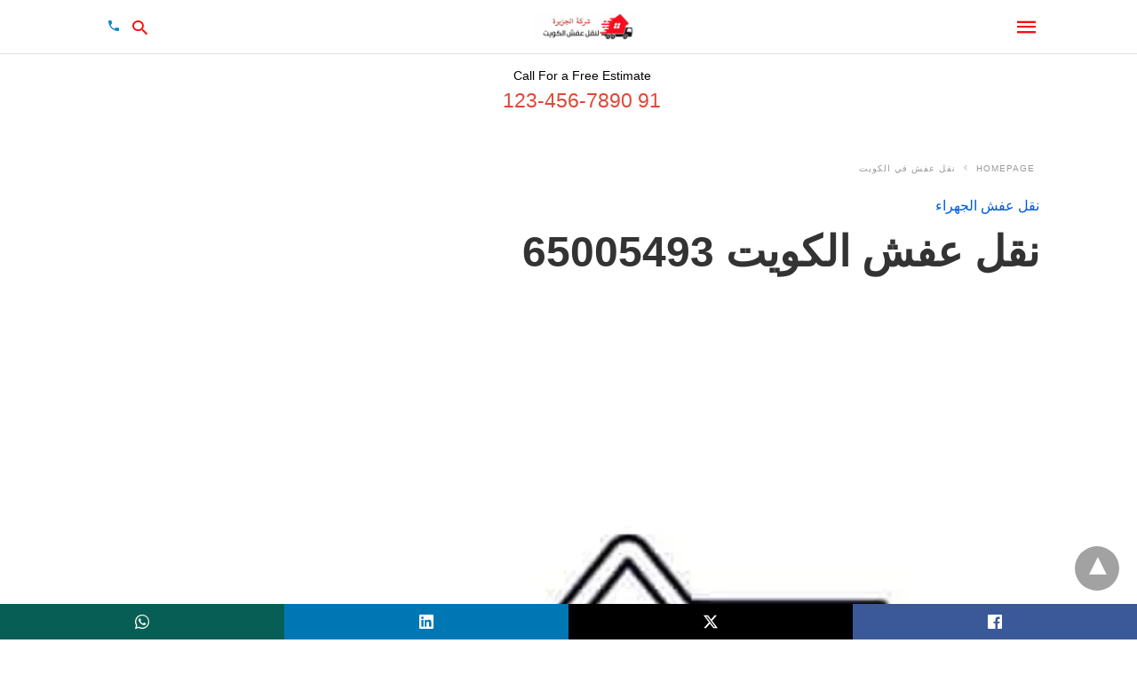

--- FILE ---
content_type: text/html; charset=UTF-8
request_url: https://www.transferkw.com/naklafsh/%D9%86%D9%82%D9%84-%D8%B9%D9%81%D8%B4-%D8%A7%D9%84%D9%83%D9%88%D9%8A%D8%AA/
body_size: 23913
content:
<!doctype html> <html amp lang="ar"> <head><script custom-element="amp-form" src="https://cdn.ampproject.org/v0/amp-form-latest.js" async></script><script custom-element="amp-auto-ads" src="https://cdn.ampproject.org/v0/amp-auto-ads-0.1.js" async></script> <meta charset="utf-8"> <link rel="preconnect" href="//cdn.ampproject.org"> <meta name="viewport" content="width=device-width"><meta name="description" content="هل تبحث عن خدمات نقل عفش الكويت ؟ اهلا وسهلا بك عزيزى العميل انت هنا فى المكان الصحيح ، فلا داعي للقلق فيسعدنا ان نقدم لكم افضل خدمات نقل عفش الكويت65005493"/> <meta name="robots" content="follow, index, max-snippet:-1, max-video-preview:-1, max-image-preview:large"/> <meta property="og:locale" content="ar_AR" /> <meta property="og:type" content="article" /> <meta property="og:title" content="نقل عفش الكويت ـ 65005493 فك نقل تركيب تغليف" /> <meta property="og:description" content="هل تبحث عن خدمات نقل عفش الكويت ؟ اهلا وسهلا بك عزيزى العميل انت هنا فى المكان الصحيح ، فلا داعي للقلق فيسعدنا ان نقدم لكم افضل خدمات نقل عفش الكويت65005493" /> <meta property="og:url" content="https://www.transferkw.com/naklafsh/%d9%86%d9%82%d9%84-%d8%b9%d9%81%d8%b4-%d8%a7%d9%84%d9%83%d9%88%d9%8a%d8%aa/" /> <meta property="og:site_name" content="نقل عفش الجزيرة" /> <meta property="article:publisher" content="https://www.facebook.com/naklafshq8" /> <meta property="article:tag" content="رقم نقل عفش" /> <meta property="article:tag" content="نقل اثاث" /> <meta property="article:tag" content="نقل عفش" /> <meta property="article:tag" content="نقل عفش الكويت" /> <meta property="article:section" content="نقل عفش الجهراء" /> <meta property="og:updated_time" content="2022-12-27T02:12:34+03:00" /> <meta property="og:image" content="https://i0.wp.com/www.transferkw.com/naklafsh/wp-content/uploads/2022/12/316168917_1120060051980613_6704341952714546306_n.jpg" /> <meta property="og:image:secure_url" content="https://i0.wp.com/www.transferkw.com/naklafsh/wp-content/uploads/2022/12/316168917_1120060051980613_6704341952714546306_n.jpg" /> <meta property="og:image:width" content="500" /> <meta property="og:image:height" content="500" /> <meta property="og:image:alt" content="نقل عفش الكويت" /> <meta property="og:image:type" content="image/jpeg" /> <meta property="article:published_time" content="2017-12-05T00:00:44+03:00" /> <meta property="article:modified_time" content="2022-12-27T02:12:34+03:00" /> <meta name="twitter:card" content="summary_large_image" /> <meta name="twitter:title" content="نقل عفش الكويت ـ 65005493 فك نقل تركيب تغليف" /> <meta name="twitter:description" content="هل تبحث عن خدمات نقل عفش الكويت ؟ اهلا وسهلا بك عزيزى العميل انت هنا فى المكان الصحيح ، فلا داعي للقلق فيسعدنا ان نقدم لكم افضل خدمات نقل عفش الكويت65005493" /> <meta name="twitter:image" content="https://i0.wp.com/www.transferkw.com/naklafsh/wp-content/uploads/2022/12/316168917_1120060051980613_6704341952714546306_n.jpg" /> <meta name="twitter:label1" content="كُتب بواسطة" /> <meta name="twitter:data1" content="admin" /> <meta name="twitter:label2" content="مدة القراءة" /> <meta name="twitter:data2" content="دقيقة واحدة (1)" /> <script type="application/ld+json" class="rank-math-schema">{"@context":"https://schema.org","@graph":[{"@type":["Person","Organization"],"@id":"https://www.transferkw.com/naklafsh/#person","name":"admin","sameAs":["https://www.facebook.com/naklafshq8"],"logo":{"@type":"ImageObject","@id":"https://www.transferkw.com/naklafsh/#logo","url":"https://www.transferkw.com/naklafsh/wp-content/uploads/2019/11/IMG_10131.jpg","contentUrl":"https://www.transferkw.com/naklafsh/wp-content/uploads/2019/11/IMG_10131.jpg","caption":"admin","inLanguage":"ar","width":"300","height":"300"},"image":{"@type":"ImageObject","@id":"https://www.transferkw.com/naklafsh/#logo","url":"https://www.transferkw.com/naklafsh/wp-content/uploads/2019/11/IMG_10131.jpg","contentUrl":"https://www.transferkw.com/naklafsh/wp-content/uploads/2019/11/IMG_10131.jpg","caption":"admin","inLanguage":"ar","width":"300","height":"300"}},{"@type":"WebSite","@id":"https://www.transferkw.com/naklafsh/#website","url":"https://www.transferkw.com/naklafsh","name":"admin","publisher":{"@id":"https://www.transferkw.com/naklafsh/#person"},"inLanguage":"ar"},{"@type":"ImageObject","@id":"https://i0.wp.com/www.transferkw.com/naklafsh/wp-content/uploads/2022/12/316168917_1120060051980613_6704341952714546306_n.jpg?fit=500%2C500&amp;ssl=1","url":"https://i0.wp.com/www.transferkw.com/naklafsh/wp-content/uploads/2022/12/316168917_1120060051980613_6704341952714546306_n.jpg?fit=500%2C500&amp;ssl=1","width":"500","height":"500","caption":"\u0646\u0642\u0644 \u0639\u0641\u0634 \u0627\u0644\u0643\u0648\u064a\u062a","inLanguage":"ar"},{"@type":"BreadcrumbList","@id":"https://www.transferkw.com/naklafsh/%d9%86%d9%82%d9%84-%d8%b9%d9%81%d8%b4-%d8%a7%d9%84%d9%83%d9%88%d9%8a%d8%aa/#breadcrumb","itemListElement":[{"@type":"ListItem","position":"1","item":{"@id":"https://www.transferkw.com/naklafsh","name":"Home"}},{"@type":"ListItem","position":"2","item":{"@id":"https://www.transferkw.com/naklafsh/%d9%86%d9%82%d9%84-%d8%b9%d9%81%d8%b4-%d8%a7%d9%84%d9%83%d9%88%d9%8a%d8%aa/","name":"\u0646\u0642\u0644 \u0639\u0641\u0634 \u0627\u0644\u0643\u0648\u064a\u062a 65005493"}}]},{"@type":"WebPage","@id":"https://www.transferkw.com/naklafsh/%d9%86%d9%82%d9%84-%d8%b9%d9%81%d8%b4-%d8%a7%d9%84%d9%83%d9%88%d9%8a%d8%aa/#webpage","url":"https://www.transferkw.com/naklafsh/%d9%86%d9%82%d9%84-%d8%b9%d9%81%d8%b4-%d8%a7%d9%84%d9%83%d9%88%d9%8a%d8%aa/","name":"\u0646\u0642\u0644 \u0639\u0641\u0634 \u0627\u0644\u0643\u0648\u064a\u062a \u0640 65005493 \u0641\u0643 \u0646\u0642\u0644 \u062a\u0631\u0643\u064a\u0628 \u062a\u063a\u0644\u064a\u0641","datePublished":"2017-12-05T00:00:44+03:00","dateModified":"2022-12-27T02:12:34+03:00","isPartOf":{"@id":"https://www.transferkw.com/naklafsh/#website"},"primaryImageOfPage":{"@id":"https://i0.wp.com/www.transferkw.com/naklafsh/wp-content/uploads/2022/12/316168917_1120060051980613_6704341952714546306_n.jpg?fit=500%2C500&amp;ssl=1"},"inLanguage":"ar","breadcrumb":{"@id":"https://www.transferkw.com/naklafsh/%d9%86%d9%82%d9%84-%d8%b9%d9%81%d8%b4-%d8%a7%d9%84%d9%83%d9%88%d9%8a%d8%aa/#breadcrumb"}},{"@type":"Person","@id":"https://www.transferkw.com/naklafsh/author/admin/","name":"admin","url":"https://www.transferkw.com/naklafsh/author/admin/","image":{"@type":"ImageObject","@id":"https://secure.gravatar.com/avatar/d8e033ee4cd9ca738426faccfc0badaf?s=96&amp;d=mm&amp;r=g","url":"https://secure.gravatar.com/avatar/d8e033ee4cd9ca738426faccfc0badaf?s=96&amp;d=mm&amp;r=g","caption":"admin","inLanguage":"ar"}},{"@type":"BlogPosting","headline":"\u0646\u0642\u0644 \u0639\u0641\u0634 \u0627\u0644\u0643\u0648\u064a\u062a \u0640 65005493 \u0641\u0643 \u0646\u0642\u0644 \u062a\u0631\u0643\u064a\u0628 \u062a\u063a\u0644\u064a\u0641","keywords":"\u0646\u0642\u0644 \u0639\u0641\u0634 \u0627\u0644\u0643\u0648\u064a\u062a","datePublished":"2017-12-05T00:00:44+03:00","dateModified":"2022-12-27T02:12:34+03:00","author":{"@id":"https://www.transferkw.com/naklafsh/author/admin/","name":"admin"},"publisher":{"@id":"https://www.transferkw.com/naklafsh/#person"},"description":"\u0647\u0644 \u062a\u0628\u062d\u062b \u0639\u0646 \u062e\u062f\u0645\u0627\u062a \u0646\u0642\u0644 \u0639\u0641\u0634 \u0627\u0644\u0643\u0648\u064a\u062a \u061f \u0627\u0647\u0644\u0627 \u0648\u0633\u0647\u0644\u0627 \u0628\u0643 \u0639\u0632\u064a\u0632\u0649 \u0627\u0644\u0639\u0645\u064a\u0644 \u0627\u0646\u062a \u0647\u0646\u0627 \u0641\u0649 \u0627\u0644\u0645\u0643\u0627\u0646 \u0627\u0644\u0635\u062d\u064a\u062d \u060c \u0641\u0644\u0627 \u062f\u0627\u0639\u064a \u0644\u0644\u0642\u0644\u0642 \u0641\u064a\u0633\u0639\u062f\u0646\u0627 \u0627\u0646 \u0646\u0642\u062f\u0645 \u0644\u0643\u0645 \u0627\u0641\u0636\u0644 \u062e\u062f\u0645\u0627\u062a \u0646\u0642\u0644 \u0639\u0641\u0634 \u0627\u0644\u0643\u0648\u064a\u062a65005493","name":"\u0646\u0642\u0644 \u0639\u0641\u0634 \u0627\u0644\u0643\u0648\u064a\u062a \u0640 65005493 \u0641\u0643 \u0646\u0642\u0644 \u062a\u0631\u0643\u064a\u0628 \u062a\u063a\u0644\u064a\u0641","@id":"https://www.transferkw.com/naklafsh/%d9%86%d9%82%d9%84-%d8%b9%d9%81%d8%b4-%d8%a7%d9%84%d9%83%d9%88%d9%8a%d8%aa/#richSnippet","isPartOf":{"@id":"https://www.transferkw.com/naklafsh/%d9%86%d9%82%d9%84-%d8%b9%d9%81%d8%b4-%d8%a7%d9%84%d9%83%d9%88%d9%8a%d8%aa/#webpage"},"image":{"@id":"https://i0.wp.com/www.transferkw.com/naklafsh/wp-content/uploads/2022/12/316168917_1120060051980613_6704341952714546306_n.jpg?fit=500%2C500&amp;ssl=1"},"inLanguage":"ar","mainEntityOfPage":{"@id":"https://www.transferkw.com/naklafsh/%d9%86%d9%82%d9%84-%d8%b9%d9%81%d8%b4-%d8%a7%d9%84%d9%83%d9%88%d9%8a%d8%aa/#webpage"}}]}</script> <meta name="amp-google-client-id-api" content="googleanalytics"> <link rel="canonical" href="https://www.transferkw.com/naklafsh/%d9%86%d9%82%d9%84-%d8%b9%d9%81%d8%b4-%d8%a7%d9%84%d9%83%d9%88%d9%8a%d8%aa/" /> <title>نقل عفش الكويت ـ 65005493 فك نقل تركيب تغليف</title> <meta name="generator" content="AMP for WP 1.1.9" /> <link rel="preload" as="font" href="https://www.transferkw.com/naklafsh/wp-content/plugins/accelerated-mobile-pages/templates/design-manager/swift/fonts/icomoon.ttf" type="font/ttf" crossorigin> <link rel="preload" as="script" href="https://cdn.ampproject.org/v0.js"> <link rel="preload" href="https://i0.wp.com/www.transferkw.com/naklafsh/wp-content/uploads/2022/12/316168917_1120060051980613_6704341952714546306_n.jpg?fit=500%2C500&#038;ssl=1" as="image"> <script custom-element="amp-bind" src="https://cdn.ampproject.org/v0/amp-bind-latest.js" async></script> <script custom-element="amp-web-push" src="https://cdn.ampproject.org/v0/amp-web-push-0.1.js" async></script> <script custom-element="amp-analytics" src="https://cdn.ampproject.org/v0/amp-analytics-0.1.js" async></script>   <script custom-element="amp-install-serviceworker" src="https://cdn.ampproject.org/v0/amp-install-serviceworker-0.1.js" async></script> <script src="https://cdn.ampproject.org/v0.js" async></script> <style amp-boilerplate>body{-webkit-animation:-amp-start 8s steps(1,end) 0s 1 normal both;-moz-animation:-amp-start 8s steps(1,end) 0s 1 normal both;-ms-animation:-amp-start 8s steps(1,end) 0s 1 normal both;animation:-amp-start 8s steps(1,end) 0s 1 normal both}@-webkit-keyframes -amp-start{from{visibility:hidden}to{visibility:visible}}@-moz-keyframes -amp-start{from{visibility:hidden}to{visibility:visible}}@-ms-keyframes -amp-start{from{visibility:hidden}to{visibility:visible}}@-o-keyframes -amp-start{from{visibility:hidden}to{visibility:visible}}@keyframes -amp-start{from{visibility:hidden}to{visibility:visible}}</style><noscript><style amp-boilerplate>body{-webkit-animation:none;-moz-animation:none;-ms-animation:none;animation:none}</style></noscript> <meta name="pwaforwp" content="wordpress-plugin"/> <meta name="theme-color" content="#D5E0EB"> <meta name="apple-mobile-web-app-title" content="نقل عفش الكويت"> <meta name="application-name" content="نقل عفش الكويت"> <meta name="apple-mobile-web-app-capable" content="yes"> <meta name="apple-mobile-web-app-status-bar-style" content="default"> <meta name="mobile-web-app-capable" content="yes"> <meta name="apple-touch-fullscreen" content="yes"> <link rel="apple-touch-icon" sizes="192x192" href="https://www.transferkw.com/naklafsh/wp-content/plugins/pwa-for-wp/images/logo.png"> <link rel="apple-touch-icon" sizes="512x512" href="https://www.transferkw.com/naklafsh/wp-content/plugins/pwa-for-wp/images/logo-512x512.png"> <style amp-custom> body{font-family:'Poppins', sans-serif;font-size:16px;line-height:1.25}ol, ul{list-style-position:inside}p, ol, ul, figure{margin:0 0 1em;padding:0}a, a:active, a:visited{text-decoration:none;color:#005be2}body a:hover{color:#005be2}#ampforwp-jp-relatedposts{padding-top:1em;margin:1em 0;position:relative;clear:both}#ampforwp-jp-relatedposts h3.jp-relatedposts-headline{margin:0 0 1em;display:inline-block;float:left;font-size:9pt;font-weight:700;font-family:inherit}#ampforwp-jp-relatedposts .jp-relatedposts-items-visual{margin-right:-20px}#ampforwp-jp-relatedposts .jp-relatedposts-items{clear:left}#ampforwp-jp-relatedposts .jp-relatedposts-items-visual .jp-relatedposts-post{padding-right:20px;-moz-opacity:.8;opacity:.8}#ampforwp-jp-relatedposts .jp-relatedposts-items .jp-relatedposts-post{float:left;width:33%;margin:0 0 1em;box-sizing:border-box;-moz-box-sizing:border-box;-webkit-box-sizing:border-box}#ampforwp-jp-relatedposts .jp-relatedposts-items-visual h4.jp-relatedposts-post-title{text-transform:none;font-family:inherit;display:block;max-width:100%}#ampforwp-jp-relatedposts .jp-relatedposts-items p,#ampforwp-jp-relatedposts .jp-relatedposts-items time,#ampforwp-jp-relatedposts .jp-relatedposts-items-visual h4.jp-relatedposts-post-title{font-size:14px;line-height:20px;margin:0}#ampforwp-jp-relatedposts .jp-relatedposts-items .jp-relatedposts-post .jp-relatedposts-post-title a{font-size:inherit;font-weight:400;text-decoration:none;-moz-opacity:1;opacity:1}pre{white-space:pre-wrap}.left{float:left}.right{float:right}.hidden, .hide, .logo .hide{display:none}.screen-reader-text{border:0;clip:rect(1px, 1px, 1px, 1px);clip-path:inset(50%);height:1px;margin:-1px;overflow:hidden;padding:0;position:absolute;width:1px;word-wrap:normal}.clearfix{clear:both}blockquote{background:#f1f1f1;margin:10px 0 20px 0;padding:15px}blockquote p:last-child{margin-bottom:0}.amp-wp-unknown-size img{object-fit:contain}.amp-wp-enforced-sizes{max-width:100%}html,body,div,span,object,iframe,h1,h2,h3,h4,h5,h6,p,blockquote,pre,abbr,address,cite,code,del,dfn,em,img,ins,kbd,q,samp,small,strong,sub,sup,var,b,i,dl,dt,dd,ol,ul,li,fieldset,form,label,legend,table,caption,tbody,tfoot,thead,tr,th,td,article,aside,canvas,details,figcaption,figure,footer,header,hgroup,menu,nav,section,summary,time,mark,audio,video{margin:0;padding:0;border:0;outline:0;font-size:100%;vertical-align:baseline;background:transparent}body{line-height:1}article,aside,details,figcaption,figure,footer,header,hgroup,menu,nav,section{display:block}nav ul{list-style:none}blockquote,q{quotes:none}blockquote:before,blockquote:after,q:before,q:after{content:none}a{margin:0;padding:0;font-size:100%;vertical-align:baseline;background:transparent}table{border-collapse:collapse;border-spacing:0}hr{display:block;height:1px;border:0;border-top:1px solid #ccc;margin:1em 0;padding:0}input,select{vertical-align:middle}*,*:after,*:before{box-sizing:border-box;-ms-box-sizing:border-box;-o-box-sizing:border-box}.alignright{float:right;margin-left:10px}.alignleft{float:left;margin-right:10px}.aligncenter{display:block;margin-left:auto;margin-right:auto;text-align:center}amp-iframe{max-width:100%;margin-bottom:20px}amp-wistia-player{margin:5px 0px}.wp-caption{padding:0}figcaption,.wp-caption-text{font-size:12px;line-height:1.5em;margin:0;padding:.66em 10px .75em;text-align:center}amp-carousel > amp-img > img{object-fit:contain}.amp-carousel-container{position:relative;width:100%;height:100%}.amp-carousel-img img{object-fit:contain}amp-instagram{box-sizing:initial}figure.aligncenter amp-img{margin:0 auto}.rr span,.loop-date,.fbp-cnt .amp-author,.display-name,.author-name{color:#191919}.fsp-cnt .loop-category li{padding:8px 0px}.fbp-cnt h2.loop-title{padding:8px 0px}.cntr{max-width:1100px;margin:0 auto;width:100%;padding:0px 20px}@font-face{font-family:'icomoon';font-display:swap;font-style:normal;font-weight:normal;src:local('icomoon'), local('icomoon'), url('https://www.transferkw.com/naklafsh/wp-content/plugins/accelerated-mobile-pages/templates/design-manager/swift/fonts/icomoon.ttf')}header .cntr{max-width:1100px;margin:0 auto}.h_m{position:fixed;z-index:999;top:0px;width:100vw;display:inline-block;background:rgba(255,255,255,1);border-bottom:1px solid;border-color:rgba(0,0,0,0.12);padding:0 0 0 0;margin:0 0 0 0}.content-wrapper{margin-top:60px}.h_m_w{width:100%;clear:both;display:inline-flex;height:60px}.icon-src:before{content:"\e8b6";font-family:'icomoon';font-size:23px}.isc:after{content:"\e8cc";font-family:'icomoon';font-size:20px}.h-ic a:after, .h-ic a:before{color:rgba(250,14,14,1)}.h-call a:after{content:"\e0cd";font-family:'icomoon'}.h-call a:after{color:#0a89c0}.h-ic{margin:0px 10px;align-self:center}.amp-logo a{line-height:0;display:inline-block;margin:0;font-size:17px;font-weight:700;text-transform:uppercase;display:inline-block;color:rgba(250,14,14,1)}.logo h1{margin:0;font-size:17px;font-weight:700;text-transform:uppercase;display:inline-block}.h-srch a{line-height:1;display:block}.amp-logo amp-img{margin:0 auto}@media(max-width:480px){.h-sing{font-size:13px}}.logo{z-index:2;flex-grow:1;align-self:center;text-align:center;line-height:0}.h-1{display:flex;order:1}.h-nav{order:-1;align-self:center;flex-basis:30px}.h-ic:last-child{margin-right:0}.lb-t{position:fixed;top:-50px;width:100%;width:100%;opacity:0;transition:opacity .5s ease-in-out;overflow:hidden;z-index:9;background:rgba(20,20,22,0.9)}.lb-t img{margin:auto;position:absolute;top:0;left:0;right:0;bottom:0;max-height:0%;max-width:0%;border:3px solid white;box-shadow:0px 0px 8px rgba(0,0,0,.3);box-sizing:border-box;transition:.5s ease-in-out}a.lb-x{display:block;width:50px;height:50px;box-sizing:border-box;background:tranparent;color:black;text-decoration:none;position:absolute;top:-80px;right:0;transition:.5s ease-in-out}a.lb-x:after{content:"\e5cd";font-family:'icomoon';font-size:30px;line-height:0;display:block;text-indent:1px;color:rgba(255,255,255,0.8)}.lb-t:target{opacity:1;top:0;bottom:0;left:0;z-index:2}.lb-t:target img{max-height:100%;max-width:100%}.lb-t:target a.lb-x{top:25px}.lb img{cursor:pointer}.lb-btn form{position:absolute;top:200px;left:0;right:0;margin:0 auto;text-align:center}.lb-btn .s{padding:10px}.lb-btn .icon-search{padding:10px;cursor:pointer}.amp-search-wrapper{width:80%;margin:0 auto;position:relative}.overlay-search:before{content:"\e8b6";font-family:'icomoon';font-size:24px;position:absolute;right:0;cursor:pointer;top:4px;color:rgba(255,255,255,0.8)}.amp-search-wrapper .icon-search{cursor:pointer;background:transparent;border:none;display:inline-block;width:30px;height:30px;opacity:0;position:absolute;z-index:100;right:0;top:0}.lb-btn .s{padding:10px;background:transparent;border:none;border-bottom:1px solid #504c4c;width:100%;color:rgba(255,255,255,0.8)}.m-ctr{background:rgba(20,20,22,0.9)}.tg, .fsc{display:none}.fsc{width:100%;height:-webkit-fill-available;position:absolute;cursor:pointer;top:0;left:0;z-index:9}.tg:checked + .hamb-mnu > .m-ctr{margin-left:0;border-right:1px solid}.tg:checked + .hamb-mnu > .m-ctr .c-btn{position:fixed;right:5px;top:5px;background:rgba(20,20,22,0.9);border-radius:50px}.m-ctr{margin-left:-100%;float:left}.tg:checked + .hamb-mnu > .fsc{display:block;background:rgba(0,0,0,.9);height:100vh}.t-btn, .c-btn{cursor:pointer}.t-btn:after{content:"\e5d2";font-family:"icomoon";font-size:28px;display:inline-block;color:rgba(250,14,14,1)}.c-btn:after{content:"\e5cd";font-family:"icomoon";font-size:20px;color:rgba(255,255,255,0.8);line-height:0;display:block;text-indent:1px}.c-btn{float:right;padding:15px 5px}header[style] label.c-btn, header[style] .lb-t:target a.lb-x{margin-top:30px}.m-ctr{transition:margin 0.3s ease-in-out}.m-ctr{width:90%;height:100%;position:absolute;z-index:99;padding:2% 0% 100vh 0%}.m-menu{display:inline-block;width:100%;padding:2px 20px 10px 20px}.m-scrl{overflow-y:scroll;display:inline-block;width:100%;max-height:94vh}.m-menu .amp-menu .toggle:after{content:"\e313";font-family:'icomoon';font-size:25px;display:inline-block;top:1px;padding:5px;transform:rotate(450deg);left:0;right:auto;cursor:pointer;border-radius:35px;color:rgba(255,255,255,0.8)}.m-menu .amp-menu li.menu-item-has-children:after{display:none}.m-menu .amp-menu li ul{font-size:14px}.m-menu .amp-menu{list-style-type:none;padding:0}.m-menu .amp-menu > li a{color:rgba(255,255,255,0.8);padding:12px 7px;margin-bottom:0;display:inline-block}.menu-btn{margin-top:30px;text-align:center}.menu-btn a{color:#fff;border:2px solid #ccc;padding:15px 30px;display:inline-block}.amp-menu li.menu-item-has-children>ul>li{width:100%}.m-menu .amp-menu li.menu-item-has-children>ul>li{padding-left:0;border-bottom:1px solid;margin:0px 10px}.m-menu .link-menu .toggle{width:100%;height:100%;position:absolute;top:0px;right:0;cursor:pointer}.m-menu .amp-menu .sub-menu li:last-child{border:none}.m-menu .amp-menu a{padding:7px 15px}.m-menu > li{font-size:17px}.amp-menu .toggle:after{position:absolute}.m-menu .toggle{float:left}.m-menu input{display:none}.m-menu .amp-menu [id^=drop]:checked + label + ul{display:block}.m-menu .amp-menu [id^=drop]:checked + .toggle:after{transform:rotate(360deg)}.hamb-mnu ::-webkit-scrollbar{display:none}pre{padding:30px 15px;background:#f7f7f7;white-space:pre-wrap;;font-size:14px;color:#666666;border-left:3px solid;border-color:#005be2;margin-bottom:20px}.cntn-wrp{font-family:'Poppins', sans-serif}table{display:-webkit-box;overflow-x:auto;word-break:normal}.author-tw:after{content:"";background-image:url([data-uri]);background-size:cover;width:15px;height:15px;display:inline-block;background-color:#000;border-radius:3px;margin:0px 5px;text-decoration:none}.author-tw:hover{text-decoration:none}.artl-cnt table{margin:0 auto;text-align:center;width:100%}p.nocomments{padding:10px;color:#fff}.tl-exc{font-size:16px;color:#444;margin-top:10px;line-height:20px}.amp-category span:nth-child(1){display:none}.amp-category span a, .amp-category span{color:#005be2;font-size:12px;font-weight:500;text-transform:uppercase}.amp-category span a:hover{color:#005be2}.amp-category span:after{content:"/";display:inline-block;margin:0px 5px 0px 5px;position:relative;top:1px;color:rgba(0, 0, 0, 0.25)}.amp-category span:last-child:after{display:none}.sp{width:100%;margin-top:20px;display:inline-block}.amp-post-title{font-size:48px;line-height:58px;color:#333;margin:0;padding-top:15px}.sf-img{text-align:center;width:100%;display:inline-block;height:auto;margin-top:33px}.sf-img figure{margin:0}.sf-img .wp-caption-text{width:1100px;text-align:left;margin:0 auto;color:#a1a1a1;font-size:14px;line-height:20px;font-weight:500;border-bottom:1px solid #ccc;padding:15px 0px}.sf-img .wp-caption-text:before{content:"\e412";font-family:'icomoon';font-size:24px;position:relative;top:4px;opacity:0.4;margin-right:5px}.sp-cnt{margin-top:40px;clear:both;width:100%;display:inline-block}.sp-rl{display:inline-flex;width:100%}.sp-rt{width:72%;margin-left:60px;flex-direction:column;justify-content:space-around;order:1}.sp-lt{display:flex;flex-direction:column;flex:1 0 20%;order:0;max-width:237px}.ss-ic, .sp-athr, .amp-tags, .post-date{padding-bottom:20px;border-bottom:1px dotted #ccc}.shr-txt, .athr-tx, .amp-tags > span:nth-child(1), .amp-related-posts-title, .related-title, .r-pf h3{margin-bottom:12px}.shr-txt, .athr-tx, .r-pf h3, .amp-tags > span:nth-child(1), .amp-related-posts-title, .post-date, .related-title{display:block}.shr-txt, .athr-tx, .r-pf h3, .amp-tags > span:nth-child(1), .amp-related-posts-title, .post-date, .related-title{text-transform:uppercase;font-size:12px;color:#666;font-weight:400}.loop-date, .post-edit-link{display:inline-block}.post-date .post-edit-link{color:#005be2;float:right}.post-date .post-edit-link:hover{color:#005be2}.sp-athr, .amp-tags, .post-date{margin-top:20px}.sp-athr .author-details a, .sp-athr .author-details, .amp-tags span a, .amp-tag{font-size:15px;color:#005be2;font-weight:400;line-height:1.5}.amp-tags .amp-tag:after{content:"/";display:inline-block;padding:0px 10px;position:relative;top:-1px;color:#ccc;font-size:12px}.amp-tags .amp-tag:last-child:after{display:none}.ss-ic li:before{border-radius:2px;text-align:center;padding:4px 6px}.sgl table{width:100%;margin-bottom:25px}.sgl th, .sgl td{padding:0.5em 1em;border:1px solid #ddd}.cntn-wrp{font-size:18px;color:#000;line-height:1.7;word-break:break-word}.cntn-wrp small{font-size:11px;line-height:1.2;color:#111}.cntn-wrp p, .cntn-wrp ul, .cntn-wrp ol{margin:0px 0px 30px 0px;word-break:break-word}.cntn-wrp .wp-block-image,.wp-block-embed{margin:15px 0px}.wp-block-embed{margin-top:45px}figure.wp-block-embed-twitter{margin:0}.wp-block-embed blockquote a{position:absolute;height:285px;z-index:9;margin-top:-40px}@media(max-width:768px){.wp-block-embed blockquote a{width:90%;height:209px;margin-top:-95px}.wp-block-embed{margin-top:95px}}.artl-cnt ul li, .artl-cnt ol li{list-style-type:none;position:relative;padding-right:20px}.artl-cnt ul li:before{content:"";display:inline-block;width:5px;height:5px;background:#333;position:absolute;top:12px;right:0}.artl-cnt ol li{list-style-type:decimal;position:unset;padding:0}.sp-rt p strong, .pg p strong{font-weight:700}@supports (-webkit-overflow-scrolling:touch){.m-ctr{overflow:initial}}@supports not (-webkit-overflow-scrolling:touch){.m-ctr{overflow:scroll}}.m-scrl{display:inline-block;width:100%;max-height:94vh}.srp{margin-top:20px}.srp .amp-related-posts amp-img{float:left;width:100%;margin:0px;height:100%}.srp ul li{display:inline-block;line-height:1.3;margin-bottom:24px;list-style-type:none;width:100%}.srp ul li:last-child{margin-bottom:0px}.has_thumbnail:hover{opacity:0.7}.has_thumbnail:hover .related_link a{color:#005be2}.related_link{margin-top:10px}.related_link a{color:#333}.related_link p{word-break:break-word;color:#444;font-size:15px;line-height:20px;letter-spacing:0.10px;margin-top:5px;font-weight:400}.amp-related-posts ul{list-style-type:none}.r-pf{margin-top:40px;display:inline-block;width:100%}.sp-rt .amp-author{padding:20px 20px;border-radius:0;background:#f9f9f9;border:1px solid #ececec;display:inline-block;width:100%}.sp-rt .amp-author-image{float:left}.amp-author-image amp-img{border-radius:50%;margin:0px 12px 5px 0px;display:block;width:50px}.author-details p{margin:0;font-size:13px;line-height:20px;color:#666;padding-top:4px}#pagination{margin-top:30px;border-top:1px dotted #ccc;padding:20px 5px 0px 5px;;font-size:16px;line-height:24px;font-weight:400}.next{float:right;width:45%;text-align:right;position:relative;margin-top:10px}.next a, .prev a{color:#333}.prev{float:left;width:45%;position:relative;margin-top:10px}.prev span{text-transform:uppercase;font-size:12px;color:#666;display:block;position:absolute;top:-26px}.next span{text-transform:uppercase;font-size:12px;color:#666;display:block;font-weight:400;position:absolute;top:-26px;right:0}.next:hover a, .prev:hover a{color:#005be2}.prev:after{border-left:1px dotted #ccc;content:"";height:calc(100% - -10px);right:-50px;position:absolute;top:50%;transform:translate(0px, -50%);width:2px}.ampforwp_post_pagination{width:100%;text-align:center;display:inline-block}.ampforwp_post_pagination p{margin:0;font-size:18px;color:#444;font-weight:500;margin-bottom:10px}.ampforwp_post_pagination p a{color:#005be2;padding:0px 10px}.cmts{width:100%;display:inline-block;clear:both;margin-top:40px}.amp-comment-button{background-color:#005be2;font-size:15px;float:none;margin:30px auto 0px auto;text-align:center;border-radius:3px;font-weight:600;width:250px}.form-submit #submit{background-color:#005be2;font-size:14px;text-align:center;border-radius:3px;font-weight:500;color:#fff;cursor:pointer;margin:0;border:0;padding:11px 21px}#respond p{margin:12px 0}.amp-comment-button a{color:#fff;display:block;padding:7px 0px 8px 0px}.amp-comment-button a:hover{color:#fff}.cmt-form-comment #comment{border-color:#ccc;width:100%;padding:20px}.cmts h3{margin:0;font-size:12px;padding-bottom:6px;border-bottom:1px solid #eee;font-weight:400;letter-spacing:0.5px;text-transform:uppercase;color:#444}.cmts h3:after{content:"";display:block;width:115px;border-bottom:1px solid #005be2;position:relative;top:7px}.cmts ul{margin-top:16px}.cmts ul li{list-style:none;margin-bottom:20px;padding-bottom:20px;border-bottom:1px solid #eee}.cmts .amp-comments-wrapper ul .children{margin-left:30px}.cmts .cmt-author.vcard .says{display:none}.cmts .cmt-author.vcard .fn{font-size:12px;font-weight:500;color:#333}.cmts .cmt-metadata{font-size:11px;margin-top:8px}.amp-comments-wrapper ul li:hover .cmt-meta .cmt-metadata a{color:#005be2;}.cmts .cmt-metadata a{color:#999}.cmt-content{margin-top:6px;width:100%;display:inline-block}.cmt-content p{font-size:14px;color:#333;line-height:22px;font-weight:400;margin:0}.cmt-meta amp-img{float:left;margin-right:10px;border-radius:50%;width:40px}.sp-rt .amp-author{margin-top:5px}.cntn-wrp a{margin:10px 0px;color:#005be2}.loop-wrapper{display:flex;flex-wrap:wrap;margin:-15px}.loop-category li{display:inline-block;list-style-type:none;margin-right:10px;font-size:10px;font-weight:600;letter-spacing:1.5px}.loop-category li a{color:#555;text-transform:uppercase}.loop-category li:hover a{color:#005be2}.fsp-cnt p{color:#444;font-size:13px;line-height:20px;letter-spacing:0.10px;word-break:break-word}.fsp:hover h2 a{color:#005be2}.fsp h2 a, .fsp h3 a{color:#191919}.fsp{margin:15px;flex-basis:calc(33.33% - 30px)}.fsp-img{margin-bottom:10px}.fsp h2, .fsp h3{margin:0px 0px 5px 0px;font-size:20px;line-height:25px;font-weight:500}.fsp-cnt .loop-category{margin-bottom:20px}.fsp-cnt .loop-category li{font-weight:500}blockquote{margin-bottom:20px}blockquote p{font-size:34px;line-height:1.4;font-weight:700;position:relative;padding:30px 0 0 0}blockquote p:before{content:"";border-top:8px solid #000;width:115px;line-height:40px;display:inline-block;position:absolute;top:0}.cmts-wrap{display:flex;width:100%;margin-top:30px;padding-bottom:30px;border-bottom:1px solid #eee}.cmts-wrap .page-numbers:after{display:none}.cmts .page-numbers{margin:0px 10px}.cmts .prev, .cmts .next{margin:0 auto}.cmts-wrap a{color:#333}.cmts-wrap a:hover{color:#005be2}.cmts-wrap .current{color:#005be2}@media(max-width:1110px){.cntr{width:100%;padding:0px 20px}.sp-rt{margin-left:30px}}@media(max-width:768px){.tl-exc{font-size:14px;margin-top:3px;line-height:22px}.sp-rl{display:inline-block;width:100%}.sp-lt{width:100%;margin-top:20px;max-width:100%}.sp-cnt{margin-top:15px}.r-pf h3{padding-top:20px;border-top:1px dotted #ccc}.r-pf{margin-top:20px}.cmts{margin:20px 0px 20px 0px}.sp-rt{width:100%;margin-left:0}.sp-rt .amp-author{padding:20px 15px}#pagination{margin:20px 0px 20px 0px;border-top:none}.amp-post-title{padding-top:10px}.fsp{flex-basis:calc(100% - 30px)}.fsp-img{width:40%;float:left;margin-right:20px}.fsp-cnt{width:54%;float:left}.srp .related_link{font-size:20px;line-height:1.4;font-weight:600}.rlp-image{width:200px;float:left;margin-right:15px;display:flex;flex-direction:column}.rlp-cnt{display:flex}}@media(max-width:480px){.loop-wrapper{margin-top:15px}.cntn-wrp p{line-height:1.65}.rp .has_related_thumbnail{width:100%}.rlp-image{width:100%;float:none;margin-right:0px}.rlp-cnt{width:100%;float:none}.amp-post-title{font-size:32px;line-height:44px}.amp-category span a{font-size:12px}.sf-img{margin-top:20px}.sp{margin-top:20px}.menu-btn a{padding:10px 20px;font-size:14px}.next, .prev{float:none;width:100%}#pagination{padding:10px 0px 0px}#respond{margin:0}.next a{margin-bottom:45px;display:inline-block}.prev:after{display:none}.author-details p{font-size:12px;line-height:18px}.sf-img .wp-caption-text{width:100%;padding:10px 15px}.fsp-img{width:100%;float:none;margin-right:0px}.fsp-cnt{width:100%;float:none}.fsp{border:none;padding:0}.fsp-cnt{padding:0px 15px 0px 14px}.r-pf .fsp-cnt{padding:0px}blockquote p{font-size:20px}}@media(max-width:425px){.sp-rt .amp-author{margin-bottom:10px}#pagination{margin:20px 0px 10px 0px}.fsp h2, .fsp h3{font-size:24px;font-weight:600}}@media(max-width:320px){.cntn-wrp p{font-size:16px}}.m-srch #amp-search-submit{cursor:pointer;background:transparent;border:none;display:inline-block;width:30px;height:30px;opacity:0;position:absolute;z-index:100;right:0;top:0}.m-srch .amp-search-wrapper{border:1px solid rgba(255,255,255,0.8);background:rgba(255,255,255,0.8);width:100%;border-radius:60px}.m-srch .s{padding:10px 15px;border:none;width:100%;color:rgba(20,20,22,0.9);background:rgba(255,255,255,0.8);border-radius:60px}.m-srch{border-top:1px solid;padding:20px}.m-srch .overlay-search:before{color:rgba(20,20,22,0.9);padding-right:10px;top:6px}.footer{margin-top:80px}.f-menu ul li .sub-menu{display:none}.f-menu ul li{display:inline-block;margin-right:20px}.f-menu ul li a{padding:0;color:#575656}.f-menu ul > li:hover a{color:#005be2}.f-menu{font-size:14px;line-height:1.4;margin-bottom:30px}.rr{font-size:12px;color:rgba(136,136,136,1)}.rr span{margin:0 10px 0 0px}.f-menu ul li.menu-item-has-children:hover > ul{display:none}.f-menu ul li.menu-item-has-children:after{display:none}.f-w{display:inline-flex;width:100%;flex-wrap:wrap;margin:15px -15px 0px}.f-w-f2{text-align:center;border-top:1px solid rgba(238,238,238,1);padding:50px 0 50px 0}.w-bl{margin-left:0;display:flex;flex-direction:column;position:relative;flex:1 0 22%;margin:0 15px 30px;line-height:1.5;font-size:14px}.w-bl h4{font-size:12px;font-weight:500;margin-bottom:20px;text-transform:uppercase;letter-spacing:1px;padding-bottom:4px}.w-bl ul li{list-style-type:none;margin-bottom:15px}.w-bl ul li:last-child{margin-bottom:0}.w-bl ul li a{text-decoration:none}.w-bl .menu li .sub-menu, .w-bl .lb-x{display:none}.w-bl .menu li .sub-menu, .w-bl .lb-x{display:none}.w-bl table{border-collapse:collapse;margin:0 0 1.5em;width:100%}.w-bl tr{border-bottom:1px solid #eee}.w-bl th, .w-bl td{text-align:center}.w-bl td{padding:0.4em}.w-bl th:first-child, .w-bl td:first-child{padding-left:0}.w-bl thead th{border-bottom:2px solid #bbb;padding-bottom:0.5em;padding:0.4em}.w-bl .calendar_wrap caption{font-size:14px;margin-bottom:10px}.w-bl form{display:inline-flex;flex-wrap:wrap;align-items:center}.w-bl .search-submit{text-indent:-9999px;padding:0;margin:0;background:transparent;line-height:0;display:inline-block;opacity:0}.w-bl .search-button:after{content:"\e8b6";font-family:'icomoon';font-size:23px;display:inline-block;cursor:pointer}.w-bl .search-field{border:1px solid #ccc;padding:6px 10px}.f-menu{font-size:14px;line-height:1.4;margin-bottom:30px}.f-menu ul li{display:inline-block;margin-right:20px}.f-menu .sub-menu{display:none}.rr{font-size:13px;color:rgba(136,136,136,1)}@media(max-width:768px){.footer{margin-top:60px}.w-bl{flex:1 0 22%}.f-menu ul li{margin-bottom:10px}}@media(max-width:480px){.footer{margin-top:50px}.f-w-f2{padding:25px 0px}.f-w{display:block;margin:15px 0px 0px}.w-bl{margin-bottom:40px}.w-bl{flex:100%}.w-bl ul li{margin-bottom:11px}.f-menu ul li{display:inline-block;line-height:1.8;margin-right:13px}.f-menu .amp-menu > li a{padding:0;font-size:12px;color:#7a7a7a}.rr{margin-top:15px;font-size:11px}}@media(max-width:425px){.footer{margin-top:35px}.w-bl h4{margin-bottom:15px}}.ss-ic ul li{font-family:'icomoon';list-style-type:none;display:inline-block}.ss-ic li a{color:#fff;padding:5px;border-radius:3px;margin:0px 10px 10px 0px;display:inline-block}.ss-ic li a.s_tw{color:#FFFFFF}.s_tw{background:#000000}.ss-ic li a.s_li{color:#00cc00}.ss-ic ul li .s_fb{color:#fff;background:#3b5998}.s_fb:after{content:"\e92d"}.s_tw:after{content:"\e942";color:#fff}.s_tw:after{content:"";background-image:url("[data-uri]");background-size:cover;width:16px;height:16px;display:inline-block}.s_lk{background:#0077b5}.s_lk:after{content:"\e934"}.s_wp{background:#075e54}.s_wp:after{content:"\e946"}.s_stk{background:#f1f1f1;display:inline-block;width:100%;padding:0;position:fixed;bottom:0;text-align:center;border:0}.s_stk ul{width:100%;display:inline-flex}.s_stk ul li{flex-direction:column;flex-basis:0;flex:1 0 5%;max-width:calc(100% - 10px);display:flex;height:40px}.s_stk li a{margin:0;border-radius:0;padding:12px}.body.single-post{padding-bottom:40px}.s_stk{z-index:99999999}.body.single-post .adsforwp-stick-ad, .body.single-post amp-sticky-ad{padding-bottom:45px;padding-top:5px}.body.single-post .ampforwp-sticky-custom-ad{bottom:40px;padding:3px 0px 0px}.body.single-post .afw a{line-height:0}.body.single-post amp-sticky-ad amp-sticky-ad-top-padding{height:0px}.content-wrapper a, .breadcrumb ul li a, .srp ul li, .rr a{transition:all 0.3s ease-in-out 0s}[class^="icon-"], [class*=" icon-"]{font-family:'icomoon';speak:none;font-style:normal;font-weight:normal;font-variant:normal;text-transform:none;line-height:1;-webkit-font-smoothing:antialiased;-moz-osx-font-smoothing:grayscale}.body{direction:rtl}.h-1{order:-1}.h-nav{order:1}.h-2{order:-2}.h-3{order:-2;justify-content:flex-start}.h-3 .h-srch{margin-left:0}.h-3 .h-nav{order:-1;margin:0px 10px 0px 0}.fbp-img{margin-left:30px;margin-right:0}.fbp-cnt, .fsp-cnt{text-align:right}.right a, .left a{direction:rtl}.right a:after{padding:0px 6px 0px 0px;top:-1px}.left a:before{padding:0px 0px 0px 6px;top:1px}.w-bl{direction:rtl}.loop-wrapper{direction:rtl}.breadcrumb, .amp-category{direction:rtl}.item-home:after{padding-right:5px}.amp-post-title{text-align:right}.post-date .post-edit-link{float:left}.sp-rt{direction:rtl;margin-right:50px;margin-left:0}.sp-rt .amp-author .amp-author-image{float:right}.amp-author-image amp-img{margin:0px 0px 5px 12px}.prev{float:right}.next{float:left}.r-pf{direction:rtl}.prev:after{left:-25px;right:auto}.f-menu, .p-menu{direction:rtl}.sp-lt{direction:rtl}.cmt-meta amp-img{float:right;margin-left:10px}.archive .author-img{float:right}.archive .author-img amp-img{margin:0px 0px 10px 12px}.amp-archive-title, .amp-archive-desc{text-align:right}@media(max-width:768px){.fbp-img{margin-left:0px;margin-right:0}.fsp-img{float:right;margin-right:0;margin-left:20px}.rlp-image{float:right;margin-left:15px;margin-right:0}.sp-rt{margin-right:0}}@media(max-width:480px){.next a{text-align:left}.next span{right:auto;left:0}.post-date .post-edit-link{float:left}.fsp-cnt{width:100%;float:none;display:inline-block}}.h-nav{order:-1}.h-1{order:0}.c-btn{float:left}.overlay-search:before{left:0;right:auto}a.lb-x{left:0;right:auto}.tg:checked + .hamb-mnu > .m-ctr{margin-right:0%}.m-ctr{margin-right:-100%;float:left}.m-menu li.menu-item-has-children:hover:after{right:auto;left:0}.m-menu ul li.menu-item-has-children:after{right:auto;left:0}.amp-ad-wrapper{direction:ltr}.breadcrumbs{padding-bottom:8px;margin-bottom:20px}.breadcrumb ul li,.breadcrumbs span{display:inline-block;list-style-type:none;font-size:10px;text-transform:uppercase;margin-right:5px}.breadcrumb ul li a, .breadcrumbs span a, .breadcrumbs .bread-post{color:#999;letter-spacing:1px}.breadcrumb ul li a:hover, .breadcrumbs span a:hover{color:#005be2}.breadcrumbs li a:after, .breadcrumbs span a:after{content:"\e315";font-family:'icomoon';font-size:12px;display:inline-block;color:#bdbdbd;padding-left:5px;position:relative;top:1px}.breadcrumbs li:last-child a:after{display:none}.archive .breadcrumbs{margin-top:20px}@media (min-width:768px){.wp-block-columns{display:flex}.wp-block-column{max-width:50%;margin:0px 10px}}.cntn-wrp a[id]:before, .cntn-wrp div[id]:before{display:block;content:" ";margin-top:-107px;height:107px;visibility:hidden}amp-facebook-like{max-height:28px;top:6px;margin-right:10px}.breadcrumbs li a:after, .breadcrumbs span a:after{content:"\e314";padding-left:0px;padding-right:5px}.ampforwp-blocks-gallery-caption{font-size:16px}.m-s-i li a.s_telegram:after{content:"\e93f"}.cntn-wrp h1, .cntn-wrp h2, .cntn-wrp h3, .cntn-wrp h4, .cntn-wrp h5, h6{margin-bottom:5px}.cntn-wrp h1{font-size:32px}.cntn-wrp h2{font-size:27px}.cntn-wrp h3{font-size:24px}.cntn-wrp h4{font-size:20px}.cntn-wrp h5{font-size:17px}.cntn-wrp h6{font-size:15px}figure.amp-featured-image{margin:10px 0}@supports (-webkit-touch-callout:none){.header .tg + .hamb-mnu, .header .tg:checked + .hamb-mnu{position:initial}}.amp-wp-content table, .cntn-wrp.artl-cnt table{height:auto}amp-img.amp-wp-enforced-sizes[layout=intrinsic] > img, .amp-wp-unknown-size > img{object-fit:contain}.rtl amp-carousel{direction:ltr}.rtl .amp-menu .toggle:after{left:0;right:unset}.sharedaddy li{display:none}sub{vertical-align:sub;font-size:small}sup{vertical-align:super;font-size:small}@media only screen and (max-width:480px){svg{max-width:250px;max-height:250px}}h2.amp-post-title{word-break:break-word;word-wrap:break-word}h2.amp-wp-sub-title{word-break:break-word;word-wrap:break-word}h2.amp-wp-sub-title{font-size:20px;line-height:1.4em;margin-top:0px;color:#a0a0a0}h2.amp-wp-sub-title.center{text-align:center}@media (min-width:768px){.artl-cnt .wp-block-column{max-width:100%}}.wp-block-jetpack-slideshow_container.swiper-container amp-selector{display:none}.wp-block-jetpack-slideshow_slide.amp-carousel-slide{height:auto;margin-bottom:20px}h1,h2,h3,h4,h5,h6,.amp-wp-title{font-family:1}.btt{position:fixed;bottom:55px;right:20px;background:rgba(71, 71, 71, 0.5);color:#fff;border-radius:100%;width:50px;height:50px;text-decoration:none}.btt:hover{color:#fff;background:#474747}.btt:before{content:'\25be';display:block;font-size:35px;font-weight:600;color:#fff;transform:rotate(180deg);text-align:center;line-height:1.5} .wp-block-table{min-width:240px}table.wp-block-table.alignright,table.wp-block-table.alignleft,table.wp-block-table.aligncenter{width:auto}table.wp-block-table.aligncenter{width:50%}table.wp-block-table.alignfull,table.wp-block-table.alignwide{display:table}table{overflow-x:auto}table a:link{font-weight:bold;text-decoration:none}table a:visited{color:#999999;font-weight:bold;text-decoration:none}table a:active, table a:hover{color:#bd5a35;text-decoration:underline}table{font-family:Arial, Helvetica, sans-serif;color:#666;font-size:15px;text-shadow:1px 1px 0px #fff;background:inherit;margin:0px;width:95%}table th{padding:21px 25px 22px 25px;border-top:1px solid #fafafa;border-bottom:1px solid #e0e0e0;background:#ededed}table th:first-child{text-align:left;padding-left:20px}table tr:first-child th:first-child{-webkit-border-top-left-radius:3px;border-top-left-radius:3px}table tr:first-child th:last-child{-webkit-border-top-right-radius:3px;border-top-right-radius:3px}table tr{text-align:center;padding-left:20px;border:2px solid #eee}table td:first-child{padding-left:20px;border-left:0}table td{padding:18px;border-top:1px solid #ffffff;border-bottom:1px solid #e0e0e0;border-left:1px solid #e0e0e0}table tr.even td{background:#f6f6f6;background:-webkit-gradient(linear, left top, left bottom, from(#f8f8f8), to(#f6f6f6))}table tr:last-child td{border-bottom:0}table tr:last-child td:first-child{-webkit-border-bottom-left-radius:3px;border-bottom-left-radius:3px}table tr:last-child td:last-child{-webkit-border-bottom-right-radius:3px;border-bottom-right-radius:3px}@media screen and (min-width:650px){table{display:inline-table}}.has-text-align-left{text-align:left}.has-text-align-right{text-align:right}.has-text-align-center{text-align:center}.collapsible-captions amp-img img{object-fit:contain}.web-stories-list__story-poster amp-img{width:100%;height:100%}amp-web-push-widget button.amp-subscribe{display:inline-flex;align-items:center;border-radius:5px;border:0;box-sizing:border-box;margin:0;padding:10px 15px;cursor:pointer;outline:none;font-size:15px;font-weight:500;background:#4A90E2;margin-top:7px;color:white;box-shadow:0 1px 1px 0 rgba(0, 0, 0, 0.5);-webkit-tap-highlight-color:rgba(0, 0, 0, 0)}.jp-related-posts-i2{margin-top:1.5rem}.jp-related-posts-i2__list{--hgap:1rem;display:flex;flex-wrap:wrap;column-gap:var(--hgap);row-gap:2rem;margin:0;padding:0;list-style-type:none}.jp-related-posts-i2__post{display:flex;flex-direction:column; flex-basis:calc((100% - var(--hgap)) / 2)}.jp-related-posts-i2__post:nth-last-child(n+3):first-child,.jp-related-posts-i2__post:nth-last-child(n+3):first-child ~ *{ flex-basis:calc((100% - var(--hgap) * 2) / 3)}.jp-related-posts-i2__post:nth-last-child(4):first-child,.jp-related-posts-i2__post:nth-last-child(4):first-child ~ *{ flex-basis:calc((100% - var(--hgap)) / 2)}.jp-related-posts-i2__post-link{display:flex;flex-direction:column;row-gap:0.5rem;width:100%;margin-bottom:1rem;line-height:1.2}.jp-related-posts-i2__post-link:focus-visible{outline-offset:2px}.jp-related-posts-i2__post-img{order:-1;max-width:100%}.jp-related-posts-i2__post-defs{margin:0;list-style-type:unset}.jp-related-posts-i2__post-defs dt{position:absolute;width:1px;height:1px;overflow:hidden;clip:rect(1px, 1px, 1px, 1px);white-space:nowrap}.jp-related-posts-i2__post-defs dd{margin:0}.jp-relatedposts-i2[data-layout="list"] .jp-related-posts-i2__list{display:block}.jp-relatedposts-i2[data-layout="list"] .jp-related-posts-i2__post{margin-bottom:2rem}@media only screen and (max-width:640px){.jp-related-posts-i2__list{display:block}.jp-related-posts-i2__post{margin-bottom:2rem}}#jp-relatedposts{display:none;padding-top:1em;margin:1em 0;position:relative;clear:both}.jp-relatedposts::after{content:"";display:block;clear:both}#jp-relatedposts h3.jp-relatedposts-headline{margin:0 0 1em 0;display:inline-block;float:left;font-size:9pt;font-weight:700;font-family:inherit}#jp-relatedposts h3.jp-relatedposts-headline em::before{content:"";display:block;width:100%;min-width:30px;border-top:1px solid rgba(0, 0, 0, 0.2);margin-bottom:1em}#jp-relatedposts h3.jp-relatedposts-headline em{font-style:normal;font-weight:700}#jp-relatedposts .jp-relatedposts-items{clear:left}#jp-relatedposts .jp-relatedposts-items-visual{margin-right:-20px}#jp-relatedposts .jp-relatedposts-items .jp-relatedposts-post{float:left;width:33%;margin:0 0 1em; box-sizing:border-box}#jp-relatedposts .jp-relatedposts-items-visual .jp-relatedposts-post{padding-right:20px;filter:alpha(opacity=80);-moz-opacity:0.8;opacity:0.8}#jp-relatedposts .jp-relatedposts-items .jp-relatedposts-post:nth-child(3n+4),#jp-relatedposts .jp-relatedposts-items-visual .jp-relatedposts-post:nth-child(3n+4){clear:both}#jp-relatedposts .jp-relatedposts-items .jp-relatedposts-post:hover .jp-relatedposts-post-title a{text-decoration:underline}#jp-relatedposts .jp-relatedposts-items .jp-relatedposts-post:hover{filter:alpha(opacity=100);-moz-opacity:1;opacity:1}#jp-relatedposts .jp-relatedposts-items-visual h4.jp-relatedposts-post-title,#jp-relatedposts .jp-relatedposts-items p,#jp-relatedposts .jp-relatedposts-items time{font-size:14px;line-height:20px;margin:0}#jp-relatedposts .jp-relatedposts-items-visual .jp-relatedposts-post-nothumbs{position:relative}#jp-relatedposts .jp-relatedposts-items-visual .jp-relatedposts-post-nothumbs a.jp-relatedposts-post-aoverlay{position:absolute;top:0;bottom:0;left:0;right:0;display:block;border-bottom:0}#jp-relatedposts .jp-relatedposts-items p,#jp-relatedposts .jp-relatedposts-items time{margin-bottom:0}#jp-relatedposts .jp-relatedposts-items-visual h4.jp-relatedposts-post-title{text-transform:none;margin:0;font-family:inherit;display:block;max-width:100%}#jp-relatedposts .jp-relatedposts-items .jp-relatedposts-post .jp-relatedposts-post-title a{font-size:inherit;font-weight:400;text-decoration:none;filter:alpha(opacity=100);-moz-opacity:1;opacity:1}#jp-relatedposts .jp-relatedposts-items .jp-relatedposts-post .jp-relatedposts-post-title a:hover{text-decoration:underline}#jp-relatedposts .jp-relatedposts-items .jp-relatedposts-post img.jp-relatedposts-post-img,#jp-relatedposts .jp-relatedposts-items .jp-relatedposts-post span{display:block;max-width:90%;overflow:hidden;text-overflow:ellipsis}#jp-relatedposts .jp-relatedposts-items-visual .jp-relatedposts-post img.jp-relatedposts-post-img,#jp-relatedposts .jp-relatedposts-items-visual .jp-relatedposts-post span{height:auto;max-width:100%}#jp-relatedposts .jp-relatedposts-items .jp-relatedposts-post .jp-relatedposts-post-date,#jp-relatedposts .jp-relatedposts-items .jp-relatedposts-post .jp-relatedposts-post-context{opacity:0.6}.jp-relatedposts-items .jp-relatedposts-post .jp-relatedposts-post-date{display:none}#jp-relatedposts .jp-relatedposts-items-visual div.jp-relatedposts-post-thumbs p.jp-relatedposts-post-excerpt{display:none}#jp-relatedposts .jp-relatedposts-items-visual .jp-relatedposts-post-nothumbs p.jp-relatedposts-post-excerpt{overflow:hidden}#jp-relatedposts .jp-relatedposts-items-visual .jp-relatedposts-post-nothumbs span{margin-bottom:1em}#jp-relatedposts .jp-relatedposts-list .jp-relatedposts-post{clear:both;width:100%}#jp-relatedposts .jp-relatedposts-list .jp-relatedposts-post img.jp-relatedposts-post-img{float:left;overflow:hidden;max-width:33%;margin-right:3%}#jp-relatedposts .jp-relatedposts-list h4.jp-relatedposts-post-title{display:inline-block;max-width:63%}@media only screen and (max-width:640px){#jp-relatedposts .jp-relatedposts-items .jp-relatedposts-post{width:50%}#jp-relatedposts .jp-relatedposts-items .jp-relatedposts-post:nth-child(3n){clear:left}#jp-relatedposts .jp-relatedposts-items-visual{margin-right:20px}}@media only screen and (max-width:320px){#jp-relatedposts .jp-relatedposts-items .jp-relatedposts-post{width:100%;clear:both;margin:0 0 1em}#jp-relatedposts .jp-relatedposts-list .jp-relatedposts-post img.jp-relatedposts-post-img, #jp-relatedposts .jp-relatedposts-list h4.jp-relatedposts-post-title{float:none;max-width:100%;margin-right:0}}@media print{.jp-relatedposts{display:none}}.wp-block-jetpack-rating-star span:not([aria-hidden="true"]){display:none}.amp-logo amp-img{width:120px}.amp-menu input{display:none}.amp-menu li.menu-item-has-children ul{display:none}.amp-menu li{position:relative;display:block}.amp-menu > li a{display:block}amp-web-push-widget button.subscribe{display:inline-flex;align-items:center;border-radius:2px;border:0;box-sizing:border-box;margin:0;padding:10px 15px;cursor:pointer;outline:none;font-size:15px;font-weight:400;background:#4A90E2;color:white;box-shadow:0 1px 1px 0 rgba(0, 0, 0, 0.5);-webkit-tap-highlight-color:rgba(0, 0, 0, 0)}amp-web-push-widget button.subscribe .subscribe-icon{margin-right:10px}amp-web-push-widget button.subscribe:active{transform:scale(0.99)}amp-web-push-widget button.unsubscribe{display:inline-flex;align-items:center;justify-content:center;height:45px;border:0;margin:0;cursor:pointer;outline:none;font-size:15px;font-weight:400;background:#4a90e2;color:#fff;-webkit-tap-highlight-color:rgba(0,0,0,0);box-sizing:border-box;padding:10px 15px}amp-web-push-widget.amp-invisible{display:none}.amp-web-push-container{width:245px;margin:0 auto}.amp-web-push-bell-cn{width:24px;margin:0 auto}.icon-add_alert:after{content:"\e7f7"}.amp-web-push-sticky{position:fixed;top:70%;right:0}.awp-sticky{background-color:#0084ff;border-radius:60%;padding:10px 10px 6px 10px;line-height:1;display:inline-block}figure.acss2676c{max-width:300px}div.acss2f015{text-align:center}span.acss6cb5b{color:#E04838;font-size:23px}.icon-widgets:before{content:"\e1bd"}.icon-search:before{content:"\e8b6"}.icon-shopping-cart:after{content:"\e8cc"}</style> </head> <body data-rsssl=1 data-amp-auto-lightbox-disable class="body single-post rtl 379 post-id-379 singular-379 amp-single post 1.1.9"> <div id="backtotop"></div> <amp-web-push id="amp-web-push" layout="nodisplay" helper-iframe-url="https://www.transferkw.com/naklafsh/wp-content/plugins/accelerated-mobile-pages/includes/onesignal-integration/amp-helper-frame.html?appId=" permission-dialog-url="https://www.transferkw.com/naklafsh/wp-content/plugins/accelerated-mobile-pages/includes/onesignal-integration/amp-permission-dialog.html?appId=" service-worker-url="https://www.transferkw.com/naklafsh/wp-content/plugins/onesignal-free-web-push-notifications/sdk_files/OneSignalSDKWorker.js.php?appId="> </amp-web-push> <header class="header h_m h_m_1" > <input type="checkbox" id="offcanvas-menu" on="change:AMP.setState({ offcanvas_menu: (event.checked ? true : false) })" [checked] = "offcanvas_menu" class="tg" /> <div class="hamb-mnu"> <aside class="m-ctr"> <div class="m-scrl"> <div class="menu-heading clearfix"> <label for="offcanvas-menu" class="c-btn"></label> </div> <nav class="m-menu"> <ul id="menu-%d8%a7%d9%84%d8%b1%d8%a6%d9%8a%d8%b3%d9%8a%d8%a9" class="amp-menu"><li id="menu-item-1205" class="menu-item menu-item-type-custom menu-item-object-custom menu-item-home menu-item-1205 "><a href="https://www.transferkw.com/naklafsh" class="dropdown-toggle" data-toggle="dropdown">الرئيسية</a></li> <li id="menu-item-1256" class="menu-item menu-item-type-post_type menu-item-object-page menu-item-1256 "><a href="https://www.transferkw.com/naklafsh/%d8%ae%d8%af%d9%85%d8%a7%d8%aa%d9%86%d8%a7/" class="dropdown-toggle" data-toggle="dropdown">خدماتنا</a></li> <li id="menu-item-1269" class="menu-item menu-item-type-post_type menu-item-object-page menu-item-1269 "><a href="https://www.transferkw.com/naklafsh/%d8%a7%d8%aa%d8%b5%d8%a7%d9%84-%d8%a8%d9%86%d8%a7/" class="dropdown-toggle" data-toggle="dropdown">اتصال بنا</a></li> </ul> </nav> <div class="m-srch"> <form role="search" method="get" class="amp-search" target="_top" action="https://www.transferkw.com/naklafsh"> <div class="amp-search-wrapper"> <label aria-label="Type your query" class="screen-reader-text" for="s">Type your search query and hit enter: </label> <input type="text" placeholder="AMP" value="" name="" class="hidden"/> <label aria-label="search text" for="search-text-91"></label> <input id="search-text-91" type="text" placeholder="Type Here" value="" name="s" class="s" /> <label aria-label="Submit amp search" for="amp-search-submit" > <input type="submit" class="icon-search" value="Search" /> </label> <div class="overlay-search"> </div> </div> </form> </div> </div> </aside> <label for="offcanvas-menu" class="fsc"></label> <div class="cntr"> <div class="head h_m_w"> <div class="h-nav"> <label for="offcanvas-menu" class="t-btn"></label> </div> <div class="logo"> <div class="amp-logo"> <a href="https://www.transferkw.com/naklafsh/" title="نقل عفش الجزيرة" > <amp-img data-hero src="https://www.transferkw.com/naklafsh/wp-content/uploads/2020/05/شعار-نقل-عفش-الجزيرة.jpg" width="1000" height="271" alt="نقل عفش الجزيرة" class="amp-logo" layout="responsive"></amp-img></a> </div> </div> <div class="h-1"> <div class="h-srch h-ic"> <a title="search" class="lb icon-src" href="#search"></a> <div class="lb-btn"> <div class="lb-t" id="search"> <form role="search" method="get" class="amp-search" target="_top" action="https://www.transferkw.com/naklafsh"> <div class="amp-search-wrapper"> <label aria-label="Type your query" class="screen-reader-text" for="s">Type your search query and hit enter: </label> <input type="text" placeholder="AMP" value="" name="" class="hidden"/> <label aria-label="search text" for="search-text-46"></label> <input id="search-text-46" type="text" placeholder="Type Here" value="" name="s" class="s" /> <label aria-label="Submit amp search" for="amp-search-submit" > <input type="submit" class="icon-search" value="Search" /> </label> <div class="overlay-search"> </div> </div> </form> <a title="close" class="lb-x" href="#"></a> </div> </div> </div> <div class="h-call h-ic"> <a title="call telephone" href="tel:0096565005493"></a> </div> </div> <div class="clearfix"></div> </div> </div> </div> </header> <div class="content-wrapper"> <div class="amp-wp-content widget-wrapper"> <div class="cntr"> <div class="amp_widget_below_the_header f-w"> <div class="w-bl"> <div class="textwidget"><div class="acss2f015">Call For a Free Estimate<br> <span class="acss6cb5b">91 123-456-7890</span></div> </div> </div> </div> </div> </div> <div class="sp sgl"> <div class="cntr"> <div class="amp-wp-content breadcrumb"><ul id="breadcrumbs" class="breadcrumbs"><li class="item-home"><a class="bread-link bread-home" href="https://www.transferkw.com/naklafsh/" title="Homepage">Homepage</a></li><li class="item-cat item-cat-7"><a class="bread-cat bread-cat-7 bread-cat-نقل عفش في الكويت" href="https://www.transferkw.com/naklafsh/category/%d9%86%d9%82%d9%84-%d8%b9%d9%81%d8%b4-%d9%81%d9%8a-%d8%a7%d9%84%d9%83%d9%88%d9%8a%d8%aa/" title="نقل عفش في الكويت">نقل عفش في الكويت</a></li></ul></div> <span class="amp-cat amp-cat-12"><a href="https://www.transferkw.com/naklafsh/category/%d9%86%d9%82%d9%84-%d8%b9%d9%81%d8%b4-%d8%a7%d9%84%d8%ac%d9%87%d8%b1%d8%a7%d8%a1/" title="نقل عفش الجهراء">نقل عفش الجهراء</a></span> <h1 class="amp-post-title">نقل عفش الكويت 65005493</h1> </div> <div class="sf-img"> <figure class="amp-featured-image "> <amp-img data-hero data-hero src="https://i0.wp.com/www.transferkw.com/naklafsh/wp-content/uploads/2022/12/316168917_1120060051980613_6704341952714546306_n.jpg?fit=500%2C500&#038;ssl=1" srcset="https://i0.wp.com/www.transferkw.com/naklafsh/wp-content/uploads/2022/12/316168917_1120060051980613_6704341952714546306_n.jpg?w=500&amp;ssl=1 500w, https://i0.wp.com/www.transferkw.com/naklafsh/wp-content/uploads/2022/12/316168917_1120060051980613_6704341952714546306_n.jpg?resize=300%2C300&amp;ssl=1 300w, https://i0.wp.com/www.transferkw.com/naklafsh/wp-content/uploads/2022/12/316168917_1120060051980613_6704341952714546306_n.jpg?resize=150%2C150&amp;ssl=1 150w, https://i0.wp.com/www.transferkw.com/naklafsh/wp-content/uploads/2022/12/316168917_1120060051980613_6704341952714546306_n.jpg?resize=120%2C120&amp;ssl=1 120w" width="500" height="500" layout="responsive" alt="نقل عفش الكويت"><amp-img fallback data-hero data-hero src="https://www.transferkw.com/naklafsh/wp-content/plugins/accelerated-mobile-pages/images/SD-default-image.png" srcset="https://i0.wp.com/www.transferkw.com/naklafsh/wp-content/uploads/2022/12/316168917_1120060051980613_6704341952714546306_n.jpg?w=500&amp;ssl=1 500w, https://i0.wp.com/www.transferkw.com/naklafsh/wp-content/uploads/2022/12/316168917_1120060051980613_6704341952714546306_n.jpg?resize=300%2C300&amp;ssl=1 300w, https://i0.wp.com/www.transferkw.com/naklafsh/wp-content/uploads/2022/12/316168917_1120060051980613_6704341952714546306_n.jpg?resize=150%2C150&amp;ssl=1 150w, https://i0.wp.com/www.transferkw.com/naklafsh/wp-content/uploads/2022/12/316168917_1120060051980613_6704341952714546306_n.jpg?resize=120%2C120&amp;ssl=1 120w" width="500" height="500" layout="responsive" alt="نقل عفش الكويت"></amp-img></amp-img> <p class="wp-caption-text">
      نقل عفش     </p> </figure> </div> <div class="sp-cnt"> <div class="cntr"> <div class="sp-rl"> <div class="sp-rt"> <div class="cntn-wrp artl-cnt"> <h1>نقل عفش الكويت</h1> <figure id="attachment_1988" aria-describedby="caption-attachment-1988" class="wp-caption aligncenter acss2676c"><amp-img data-hero class="size-medium wp-image-1988 amp-wp-enforced-sizes" src="https://i0.wp.com/www.transferkw.com/naklafsh/wp-content/uploads/2022/12/316168917_1120060051980613_6704341952714546306_n.jpg?resize=300%2C300&amp;ssl=1" alt="نقل عفش" width="300" height="300" srcset="https://i0.wp.com/www.transferkw.com/naklafsh/wp-content/uploads/2022/12/316168917_1120060051980613_6704341952714546306_n.jpg?resize=300%2C300&amp;ssl=1 300w, https://i0.wp.com/www.transferkw.com/naklafsh/wp-content/uploads/2022/12/316168917_1120060051980613_6704341952714546306_n.jpg?resize=150%2C150&amp;ssl=1 150w, https://i0.wp.com/www.transferkw.com/naklafsh/wp-content/uploads/2022/12/316168917_1120060051980613_6704341952714546306_n.jpg?resize=120%2C120&amp;ssl=1 120w, https://i0.wp.com/www.transferkw.com/naklafsh/wp-content/uploads/2022/12/316168917_1120060051980613_6704341952714546306_n.jpg?w=500&amp;ssl=1 500w" layout="intrinsic"><amp-img fallback data-hero class="size-medium wp-image-1988 amp-wp-enforced-sizes" src="https://www.transferkw.com/naklafsh/wp-content/plugins/accelerated-mobile-pages/images/SD-default-image.png" alt="نقل عفش" width="300" height="300" srcset="https://www.transferkw.com/naklafsh/wp-content/plugins/accelerated-mobile-pages/images/SD-default-image.png 300w, https://i0.wp.com/www.transferkw.com/naklafsh/wp-content/uploads/2022/12/316168917_1120060051980613_6704341952714546306_n.jpg?resize=150%2C150&amp;ssl=1 150w, https://i0.wp.com/www.transferkw.com/naklafsh/wp-content/uploads/2022/12/316168917_1120060051980613_6704341952714546306_n.jpg?resize=120%2C120&amp;ssl=1 120w, https://i0.wp.com/www.transferkw.com/naklafsh/wp-content/uploads/2022/12/316168917_1120060051980613_6704341952714546306_n.jpg?w=500&amp;ssl=1 500w" layout="intrinsic"></amp-img></amp-img><figcaption id="caption-attachment-1988" class="wp-caption-text">نقل عفش</figcaption></figure> <p>هل تبحث عن خدمات <a href="https://twitter.com/naklafsh_kw" rel="nofollow noopener" target="_blank">نقل عفش الكويت</a>  ؟ اهلا وسهلا بك عزيزى العميل انت هنا فى المكان الصحيح ، فلا داعي للقلق فيسعدنا ان نقدم لكم</p> <p>افضل خدمات <a href="https://ar.wikipedia.org/wiki/%D9%86%D9%82%D9%84" rel="nofollow noopener" target="_blank">نقل</a> عفش الكويت ونقوم بنقل العفش بواسطة عمالة مدربة محترفة فلا تقلق معانا على العفش فنحن متميزون فى هذا المجال</p> <p>ونعمل بالكويت فى نقل العفش منذ 25 عام فنحن من اوائل شركات <a href="https://www.transferkw.com/naklafsh/">نقل العفش بالكويت</a> نقدم خدماتنا فى جميع مناطق الكويت ونعمل على توصيل</p> <p>العفش الى المكان الجديد بطريقة احترافية ونقوم بفك وتركيب وتغليف العفش للمحافظة علية وحمايتة ، فلا تقلق معانا . فقط قم بالاتصال بنا .</p> <p>خدمة على مدار اربع و عشرون ساعة<br>
سرعة و دقة في أداء العمل<br>
راحتكم و امانكم هو هدفنا<br>
نعمل طوال أيام الأسبوع<br>
اتصل نصلكم خلال دقائق معدودة<br>
نغطى جميع مناطق الكويت وضواحيها<br>
شعارنا السرعة … الإحترافية … المهنية … الأمانة</p> <p>اماكن التواجد والتغطية :-</p> <p>مدينة الكويت_<br>
دسمان<br>
الشرق<br>
الصوابر<br>
المرقاب<br>
القبلة<br>
الصالحية<br>
الوطية<br>
بنيد القار<br>
كيفان الدسمة<br>
الدعية<br>
المنصورية<br>
ضاحية عبد الله السالم<br>
النزهة<br>
الفيحاء<br>
الشامية والروضة<br>
العديلية<br>
الخالدية<br>
القادسية قرطبة<br>
السرة<br>
اليرموك<br>
الشويخ<br>
الري<br>
غرناطة<br>
الصليبيخات والدوحة<br>
النهضة<br>
مدينة جابر الأحمد<br>
القيروان<br>
شمال غرب الصليبيخات</p> <p>_ محافظة الأحمدي<br>
الفنطاس<br>
العقيلة<br>
الظهر<br>
المقوع<br>
المهبولة<br>
الرقة<br>
هدية<br>
أبو حليفة<br>
الصباحية<br>
المنقف الفحيحيل<br>
الأحمدي<br>
الوفرة<br>
الزور<br>
الخيران<br>
ميناء عبد الله<br>
الوفرة الزراعية<br>
بنيدر<br>
الجليعة<br>
الضباعية ضاحية جابر العلي<br>
ضاحية فهد الأحمد<br>
الشعيبة<br>
واره<br>
مدينة صباح الأحمد<br>
النويصيب<br>
مدينة الخيران<br>
ضاحية علي صباح السالم<br>
مدينة صباح الأحمد البحرية</p> <p>_ محافظة الفروانية<br>
أبرق خيطان<br>
الأندلس<br>
اشبيلية<br>
جليب الشيوخ<br>
خيطان<br>
خيطان الجديدة<br>
العمرية العارضية<br>
العارضية الصناعية<br>
العباسية<br>
الفردوس<br>
الفروانية<br>
الحساوي<br>
الشدادية الرابية<br>
الرحاب<br>
الرقعي<br>
الري الصناعية<br>
ضاحية صباح الناصر<br>
ضاحية عبد الله المبارك<br>
الضجيج</p> <p>_ محافظة الجهراء<br>
الصليبية<br>
أمغرة<br>
النعيم<br>
القصر<br>
الواحة<br>
تيماء<br>
النسيم<br>
العيون جزيرة بوبيان<br>
جزيرة وربة<br>
القيصرية<br>
العبدلي<br>
الجهراء القديمة<br>
الجهراء الجديدة<br>
كاظمة مدينة سعد العبد الله<br>
السالمي<br>
المطلاع<br>
مدينة الحرير<br>
كبد<br>
الروضتين<br>
الصبية</p> <p>_ محافظة حولي<br>
منطقة حولي<br>
الشعب<br>
السالمية<br>
الرميثية<br>
الجابرية<br>
مشرف بيان<br>
البدع<br>
النقرة<br>
ميدان حولي<br>
ضاحية مبارك العبد الله الجابر<br>
سلوى جنوب السرة<br>
الزهراء<br>
الصديق<br>
حطين<br>
السلام<br>
الشهداء</p> <p>_ محافظة مبارك الكبير<br>
العدان<br>
القصور<br>
القرين<br>
ضاحية مبارك الكبير ضاحية صباح السالم<br>
المسيلة<br>
أبو فطيرة صبحان<br>
الفنيطيس<br>
الفنطاس</p> <figure id="attachment_1988" aria-describedby="caption-attachment-1988" class="wp-caption aligncenter acss2676c"><amp-img data-hero class="size-medium wp-image-1988 amp-wp-enforced-sizes" src="https://i0.wp.com/www.transferkw.com/naklafsh/wp-content/uploads/2022/12/316168917_1120060051980613_6704341952714546306_n.jpg?resize=300%2C300&amp;ssl=1" alt="نقل عفش الكويت" width="300" height="300" srcset="https://i0.wp.com/www.transferkw.com/naklafsh/wp-content/uploads/2022/12/316168917_1120060051980613_6704341952714546306_n.jpg?resize=300%2C300&amp;ssl=1 300w, https://i0.wp.com/www.transferkw.com/naklafsh/wp-content/uploads/2022/12/316168917_1120060051980613_6704341952714546306_n.jpg?resize=150%2C150&amp;ssl=1 150w, https://i0.wp.com/www.transferkw.com/naklafsh/wp-content/uploads/2022/12/316168917_1120060051980613_6704341952714546306_n.jpg?resize=120%2C120&amp;ssl=1 120w, https://i0.wp.com/www.transferkw.com/naklafsh/wp-content/uploads/2022/12/316168917_1120060051980613_6704341952714546306_n.jpg?w=500&amp;ssl=1 500w" layout="intrinsic"><amp-img fallback data-hero class="size-medium wp-image-1988 amp-wp-enforced-sizes" src="https://www.transferkw.com/naklafsh/wp-content/plugins/accelerated-mobile-pages/images/SD-default-image.png" alt="نقل عفش الكويت" width="300" height="300" srcset="https://www.transferkw.com/naklafsh/wp-content/plugins/accelerated-mobile-pages/images/SD-default-image.png 300w, https://i0.wp.com/www.transferkw.com/naklafsh/wp-content/uploads/2022/12/316168917_1120060051980613_6704341952714546306_n.jpg?resize=150%2C150&amp;ssl=1 150w, https://i0.wp.com/www.transferkw.com/naklafsh/wp-content/uploads/2022/12/316168917_1120060051980613_6704341952714546306_n.jpg?resize=120%2C120&amp;ssl=1 120w, https://i0.wp.com/www.transferkw.com/naklafsh/wp-content/uploads/2022/12/316168917_1120060051980613_6704341952714546306_n.jpg?w=500&amp;ssl=1 500w" layout="intrinsic"></amp-img></amp-img><figcaption id="caption-attachment-1988" class="wp-caption-text">نقل عفش</figcaption></figure> <div class="yarpp yarpp-related yarpp-related-website yarpp-template-list">  <h3>Related posts:</h3><ol> <li><a href="https://www.transferkw.com/naklafsh/furnituretransfer/" rel="bookmark" title="شركة نقل عفش الكويت الجزيرة الاولى في النقل بالكويت">شركة نقل عفش الكويت الجزيرة الاولى في النقل بالكويت</a></li> <li><a href="https://www.transferkw.com/naklafsh/%d9%86%d9%82%d9%84-%d8%b9%d9%81%d8%b4-%d9%81%d9%83-%d8%aa%d8%b1%d9%83%d9%8a%d8%a8-%d8%a7%d9%84%d9%83%d9%88%d9%8a%d8%aa/" rel="bookmark" title="نقل عفش فك تركيب الكويت65005493">نقل عفش فك تركيب الكويت65005493</a></li> <li><a href="https://www.transferkw.com/naklafsh/%d9%86%d9%82%d9%84-%d8%b9%d9%81%d8%b4-%d8%ac%d9%85%d9%8a%d8%b9-%d9%85%d9%86%d8%a7%d8%b7%d9%82-%d8%a7%d9%84%d9%83%d9%88%d9%8a%d8%aa/" rel="bookmark" title="نقل عفش جميع مناطق الكويت65005493">نقل عفش جميع مناطق الكويت65005493</a></li> <li><a href="https://www.transferkw.com/naklafsh/%d9%86%d9%82%d9%84-%d8%b9%d9%81%d8%b465005493/" rel="bookmark" title="نقل عفش65005493">نقل عفش65005493</a></li> </ol> </div> </div> <div class="amp-author "> <div class="amp-author-image "> <amp-img src="https://secure.gravatar.com/avatar/d8e033ee4cd9ca738426faccfc0badaf?s=60&#038;d=mm&#038;r=g" width="60" height="60" layout="fixed"></amp-img> </div> <div class="author-details "><span class="author-name">admin</span><p></p> </div> </div> <div id="pagination"> <div class="next"> <a href="https://www.transferkw.com/naklafsh/%d8%ae%d8%af%d9%85-%d9%86%d9%82%d9%84-%d8%b9%d9%81%d8%b4-%d8%a8%d8%a7%d9%84%d9%83%d9%88%d9%8a%d8%aa/"><span>Next </span> خدمة نقل عفش بالكويت 65005493 &raquo;</a> </div> <div class="prev"> <a href="https://www.transferkw.com/naklafsh/%d9%86%d9%82%d9%84-%d8%b9%d9%81%d8%b4-%d8%a8%d8%a7%d9%84%d9%83%d9%88%d9%8a%d8%aa-24-%d8%b3%d8%a7%d8%b9%d8%a9-2/"><span>Previous</span> &laquo; نقل عفش بالكويت 24 ساعة</a> </div> <div class="clearfix"></div> </div> <div class="cmts"> <div class="amp-comments"> <div class="amp-comment-button"> <a href="https://www.transferkw.com/naklafsh/%d9%86%d9%82%d9%84-%d8%b9%d9%81%d8%b4-%d8%a7%d9%84%d9%83%d9%88%d9%8a%d8%aa/#comments" title="Leave a Comment" rel=nofollow >Leave a Comment</a> </div> </div> </div> </div> <div class="sp-lt"> <div class="ss-ic"> <span class="shr-txt">Share</span> <ul> <li> <a class="s_fb" target="_blank" href="https://www.facebook.com/sharer.php?u=https://www.transferkw.com/naklafsh/%d9%86%d9%82%d9%84-%d8%b9%d9%81%d8%b4-%d8%a7%d9%84%d9%83%d9%88%d9%8a%d8%aa/" aria-label="facebook share"> </a> </li> <li> <a class="s_tw" target="_blank" href="https://twitter.com/intent/tweet?url=https://wp.me/p8E1Z3-67&text=%D9%86%D9%82%D9%84%20%D8%B9%D9%81%D8%B4%20%D8%A7%D9%84%D9%83%D9%88%D9%8A%D8%AA%2065005493" aria-label="twitter share"> </a> </li> <li> <a class="s_lk" target="_blank" href="https://www.linkedin.com/shareArticle?url=https://www.transferkw.com/naklafsh/%d9%86%d9%82%d9%84-%d8%b9%d9%81%d8%b4-%d8%a7%d9%84%d9%83%d9%88%d9%8a%d8%aa/&title=نقل عفش الكويت 65005493" aria-label="linkedin share"></a> </li> <li> <a class="s_wp" target="_blank" href="https://api.whatsapp.com/send?text=نقل عفش الكويت 65005493&nbsp;https://www.transferkw.com/naklafsh/%d9%86%d9%82%d9%84-%d8%b9%d9%81%d8%b4-%d8%a7%d9%84%d9%83%d9%88%d9%8a%d8%aa/" data-action="share/whatsapp/share" aria-label="whatsapp share"></a> </li> </ul> </div> <div class="sp-athr desk-athr"> <span class="athr-tx">Published by</span> <div class="amp-author "> <div class="author-details "><span class="author-name">admin</span> </div> </div> </div> <div class="amp-tags"> <span>Tags: </span> <span class="amp-tag amp-tag-32"><a href="https://www.transferkw.com/naklafsh/tag/%d8%b1%d9%82%d9%85-%d9%86%d9%82%d9%84-%d8%b9%d9%81%d8%b4/" title="رقم نقل عفش">رقم نقل عفش</a></span><span class="amp-tag amp-tag-30"><a href="https://www.transferkw.com/naklafsh/tag/%d9%86%d9%82%d9%84-%d8%a7%d8%ab%d8%a7%d8%ab/" title="نقل اثاث">نقل اثاث</a></span><span class="amp-tag amp-tag-4"><a href="https://www.transferkw.com/naklafsh/tag/%d9%86%d9%82%d9%84-%d8%b9%d9%81%d8%b4/" title="نقل عفش">نقل عفش</a></span><span class="amp-tag amp-tag-5"><a href="https://www.transferkw.com/naklafsh/tag/%d9%86%d9%82%d9%84-%d8%b9%d9%81%d8%b4-%d8%a7%d9%84%d9%83%d9%88%d9%8a%d8%aa/" title="نقل عفش الكويت">نقل عفش الكويت</a></span> </div> <div class="post-date desk-date"> <div class="loop-date">8 سنوات ago</div> </div> <div class="srp"> <ul class="clearfix"> <h3 class="amp-related-posts-title">Related Post</h3> <li class="no_thumbnail"> <div class="rlp-cnt"> <div class="related_link"> <a href="https://www.transferkw.com/naklafsh/%d9%86%d9%82%d9%84-%d8%b9%d9%81%d8%b4-%d8%a8%d8%a7%d9%84%d8%ac%d9%87%d8%b1%d8%a7%d8%a1-65005493/" title="نقل عفش بالجهراء 65005493">نقل عفش بالجهراء 65005493</a> </div> </div> </li> <li class="has_thumbnail"> <div class="rlp-image"> <a href="https://www.transferkw.com/naklafsh/%d8%a3%d8%b1%d8%ae%d8%b5-%d8%b4%d8%b1%d9%83%d8%a9-%d9%86%d9%82%d9%84-%d8%a3%d8%ab%d8%a7%d8%ab-%d8%a7%d9%84%d9%83%d9%88%d9%8a%d8%aa/" rel="bookmark" title="أرخص شركة نقل أثاث الكويت | خدمات موثوقة لنقل العفش"> <amp-img data-hero src="https://i0.wp.com/www.transferkw.com/naklafsh/wp-content/uploads/2024/01/iiii.jpg?fit=700%2C400&#038;ssl=1&#038;resize=220%2C134" alt="أفضل شركة نقل عفش بالكويت" width="220" height="134" layout="responsive"><amp-img fallback data-hero src="https://www.transferkw.com/naklafsh/wp-content/plugins/accelerated-mobile-pages/images/SD-default-image.png" alt="أفضل شركة نقل عفش بالكويت" width="220" height="134" layout="responsive"></amp-img></amp-img> </a> </div> <div class="rlp-cnt"> <div class="related_link"> <a href="https://www.transferkw.com/naklafsh/%d8%a3%d8%b1%d8%ae%d8%b5-%d8%b4%d8%b1%d9%83%d8%a9-%d9%86%d9%82%d9%84-%d8%a3%d8%ab%d8%a7%d8%ab-%d8%a7%d9%84%d9%83%d9%88%d9%8a%d8%aa/" title="أرخص شركة نقل أثاث الكويت | خدمات موثوقة لنقل العفش">أرخص شركة نقل أثاث الكويت | خدمات موثوقة لنقل العفش</a> </div> </div> </li> <li class="has_thumbnail"> <div class="rlp-image"> <a href="https://www.transferkw.com/naklafsh/%d8%a3%d9%81%d8%b6%d9%84-%d8%b4%d8%b1%d9%83%d8%a9-%d9%86%d9%82%d9%84-%d8%b9%d9%81%d8%b4-%d8%a7%d9%84%d8%a5%d9%85%d8%a7%d8%b1%d8%a7%d8%aa/" rel="bookmark" title="أفضل شركة نقل عفش الإمارات"> <amp-img data-hero src="https://i0.wp.com/www.transferkw.com/naklafsh/wp-content/uploads/2024/01/WhatsApp-Image-2024-01-11-at-12.15.58_84220bcb.jpg?fit=700%2C400&#038;ssl=1&#038;resize=220%2C134" alt="أفضل شركة نقل عفش الإمارات" width="220" height="134" layout="responsive"><amp-img fallback data-hero src="https://www.transferkw.com/naklafsh/wp-content/plugins/accelerated-mobile-pages/images/SD-default-image.png" alt="أفضل شركة نقل عفش الإمارات" width="220" height="134" layout="responsive"></amp-img></amp-img> </a> </div> <div class="rlp-cnt"> <div class="related_link"> <a href="https://www.transferkw.com/naklafsh/%d8%a3%d9%81%d8%b6%d9%84-%d8%b4%d8%b1%d9%83%d8%a9-%d9%86%d9%82%d9%84-%d8%b9%d9%81%d8%b4-%d8%a7%d9%84%d8%a5%d9%85%d8%a7%d8%b1%d8%a7%d8%aa/" title="أفضل شركة نقل عفش الإمارات">أفضل شركة نقل عفش الإمارات</a> </div> </div> </li> <li class="has_thumbnail"> <div class="rlp-image"> <a href="https://www.transferkw.com/naklafsh/%d8%b3%d9%8a%d8%a7%d8%b1%d8%a7%d8%aa-%d9%86%d9%82%d9%84-%d8%b9%d9%81%d8%b4-%d8%a7%d9%84%d8%ac%d8%b2%d9%8a%d8%b1%d8%a9-65005493/" rel="bookmark" title="سيارات نقل عفش الجزيرة 65005493"> <amp-img data-hero src="https://i0.wp.com/www.transferkw.com/naklafsh/wp-content/uploads/2022/12/%D8%A8%D8%A7%D8%B1%D8%B2%D8%A9.png?fit=600%2C314&#038;ssl=1&#038;resize=220%2C134" alt="سيارات نقل عفش" width="220" height="134" layout="responsive"><amp-img fallback data-hero src="https://www.transferkw.com/naklafsh/wp-content/plugins/accelerated-mobile-pages/images/SD-default-image.png" alt="سيارات نقل عفش" width="220" height="134" layout="responsive"></amp-img></amp-img> </a> </div> <div class="rlp-cnt"> <div class="related_link"> <a href="https://www.transferkw.com/naklafsh/%d8%b3%d9%8a%d8%a7%d8%b1%d8%a7%d8%aa-%d9%86%d9%82%d9%84-%d8%b9%d9%81%d8%b4-%d8%a7%d9%84%d8%ac%d8%b2%d9%8a%d8%b1%d8%a9-65005493/" title="سيارات نقل عفش الجزيرة 65005493">سيارات نقل عفش الجزيرة 65005493</a> </div> </div> </li> </ul> </div> </div> </div> </div> </div> </div> </div> <footer class="footer" > <div class="f-w-f2"> <div class="cntr"> <div class="rr"> <span>All Rights Reserved</span> </div> </div> </div> </footer> <div class="s_stk ss-ic"> <ul> <li> <a title="facebook share" class="s_fb" target="_blank" href="https://www.facebook.com/sharer.php?u=https://www.transferkw.com/naklafsh/%d9%86%d9%82%d9%84-%d8%b9%d9%81%d8%b4-%d8%a7%d9%84%d9%83%d9%88%d9%8a%d8%aa/"> </a> </li> <li> <a title="twitter share" class="s_tw" target="_blank" href="https://twitter.com/intent/tweet?url=https://wp.me/p8E1Z3-67&text=%D9%86%D9%82%D9%84%20%D8%B9%D9%81%D8%B4%20%D8%A7%D9%84%D9%83%D9%88%D9%8A%D8%AA%2065005493"> </a> </li> <li> <a title="linkedin share" class="s_lk" target="_blank" href="https://www.linkedin.com/shareArticle?url=https://www.transferkw.com/naklafsh/%d9%86%d9%82%d9%84-%d8%b9%d9%81%d8%b4-%d8%a7%d9%84%d9%83%d9%88%d9%8a%d8%aa/&title=نقل عفش الكويت 65005493"> </a> </li> <li> <a title="whatsapp share" class="s_wp" target="_blank" href="https://api.whatsapp.com/send?text=نقل عفش الكويت 65005493&nbsp;https://www.transferkw.com/naklafsh/%d9%86%d9%82%d9%84-%d8%b9%d9%81%d8%b4-%d8%a7%d9%84%d9%83%d9%88%d9%8a%d8%aa/" data-action="share/whatsapp/share"> </a> </li> </ul> </div>  <amp-auto-ads type="adsense" data-ad-client="ca-pub-7611398548215161"></amp-auto-ads>  <amp-state id="sidemenu"> <script type="application/json">{"offcanvas_menu":false}    </script> </amp-state> <script type="application/ld+json">{"@context":"https:\/\/schema.org","@graph":[[{"@context":"https:\/\/schema.org","@type":"SiteNavigationElement","@id":"https:\/\/www.transferkw.com\/naklafsh\/amp-menu","name":"الرئيسية","url":"https:\/\/www.transferkw.com\/naklafsh"},{"@context":"https:\/\/schema.org","@type":"SiteNavigationElement","@id":"https:\/\/www.transferkw.com\/naklafsh\/amp-menu","name":"خدماتنا","url":"https:\/\/www.transferkw.com\/naklafsh\/%d8%ae%d8%af%d9%85%d8%a7%d8%aa%d9%86%d8%a7\/"},{"@context":"https:\/\/schema.org","@type":"SiteNavigationElement","@id":"https:\/\/www.transferkw.com\/naklafsh\/amp-menu","name":"اتصال بنا","url":"https:\/\/www.transferkw.com\/naklafsh\/%d8%a7%d8%aa%d8%b5%d8%a7%d9%84-%d8%a8%d9%86%d8%a7\/"},{"@context":"https:\/\/schema.org","@type":"SiteNavigationElement","@id":"https:\/\/www.transferkw.com\/naklafsh\/amp-footer-menu","name":"Facebook","url":"http:\/\/www.facebook.com"},{"@context":"https:\/\/schema.org","@type":"SiteNavigationElement","@id":"https:\/\/www.transferkw.com\/naklafsh\/amp-footer-menu","name":"Twitter","url":"http:\/\/www.twitter.com"},{"@context":"https:\/\/schema.org","@type":"SiteNavigationElement","@id":"https:\/\/www.transferkw.com\/naklafsh\/amp-footer-menu","name":"Google","url":"http:\/\/www.google.com"},{"@context":"https:\/\/schema.org","@type":"SiteNavigationElement","@id":"https:\/\/www.transferkw.com\/naklafsh\/amp-footer-menu","name":"Linkedin","url":"http:\/\/www.linkedin.com"},{"@context":"https:\/\/schema.org","@type":"SiteNavigationElement","@id":"https:\/\/www.transferkw.com\/naklafsh\/amp-footer-menu","name":"Instagram","url":"https:\/\/www.instagram.com\/naklafsh\/"},{"@context":"https:\/\/schema.org","@type":"SiteNavigationElement","@id":"https:\/\/www.transferkw.com\/naklafsh\/amp-footer-menu","name":"Pinterest","url":"http:\/\/www.pinterest.com"},{"@context":"https:\/\/schema.org","@type":"SiteNavigationElement","@id":"https:\/\/www.transferkw.com\/naklafsh\/amp-footer-menu","name":"Youtube","url":"http:\/\/www.youtube.com"}]]}</script> <amp-pixel src="https://pixel.wp.com/g.gif?v=ext&#038;blog=127751437&#038;post=379&#038;tz=3&#038;srv=www.transferkw.com&#038;host=www.transferkw.com&#038;rand=RANDOM&#038;ref=DOCUMENT_REFERRER"></amp-pixel> <a id="scrollToTopButton" title="back to top" on="tap:backtotop.scrollTo(duration=500)" class="btt" href="#" ></a> <amp-install-serviceworker data-scope="https://www.transferkw.com/naklafsh/" src="https://www.transferkw.com/naklafsh/pwa-amp-sw.js" data-iframe-src="https://www.transferkw.com/naklafsh/pwa-amp-sw.html" layout="nodisplay"> </amp-install-serviceworker>  <amp-analytics type="gtag" data-credentials="include"><script type="application/json">{"optoutElementId":"__gaOptOutExtension","vars":{"gtag_id":"G-PHBGGCYKP9","config":{"G-PHBGGCYKP9":{"groups":"default"},"linker":{"domains":["www.transferkw.com"]}}}}</script></amp-analytics>   </body> </html>